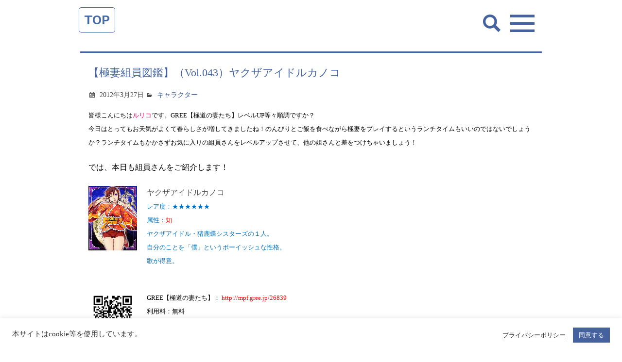

--- FILE ---
content_type: text/html; charset=UTF-8
request_url: https://spdy.jp/library/s102209/
body_size: 14858
content:
<!doctype html>
<html lang="ja">
<head>
<meta charset="utf-8">
<meta name="viewport" content="width=device-width, user-scalable=no">

	<title>【極妻組員図鑑】（Vol.043）ヤクザアイドルカノコ | 株式会社スピーディ</title>


<meta name="format-detection" content="telephone=no">
<!--meta name="apple-mobile-web-app-capable" content="no"-->
<meta name="apple-mobile-web-app-title" content="Speedy">

<!-- css -->
<link rel="stylesheet" href="https://cdnjs.cloudflare.com/ajax/libs/genericons/3.1/genericons.min.css">
<link rel="stylesheet" href="https://spdy.jp/control-panel/wp-content/themes/spdy_wpml/asset/css/base.css?1699267047" />
<link rel="stylesheet" href="https://spdy.jp/control-panel/wp-content/themes/spdy_wpml/asset/css/parts.css?1699267047" />
<link href="https://fonts.googleapis.com/css?family=Work+Sans:600" rel="stylesheet">
<!-- / css -->

<!-- local css -->
<link rel="stylesheet" href="https://spdy.jp/control-panel/wp-content/themes/spdy_wpml/asset/css/top.css?1756363583" />
<link rel="stylesheet" href="https://spdy.jp/control-panel/wp-content/themes/spdy_wpml/asset/css/news.css?1699267046" />
<link rel="stylesheet" href="https://spdy.jp/control-panel/wp-content/themes/spdy_wpml/asset/css/library.css?1699267046" />
<!-- / local css -->
<meta name='robots' content='max-image-preview:large' />
	<style>img:is([sizes="auto" i], [sizes^="auto," i]) { contain-intrinsic-size: 3000px 1500px }</style>
	<script type="text/javascript">
/* <![CDATA[ */
window._wpemojiSettings = {"baseUrl":"https:\/\/s.w.org\/images\/core\/emoji\/15.0.3\/72x72\/","ext":".png","svgUrl":"https:\/\/s.w.org\/images\/core\/emoji\/15.0.3\/svg\/","svgExt":".svg","source":{"concatemoji":"https:\/\/spdy.jp\/control-panel\/wp-includes\/js\/wp-emoji-release.min.js?ver=6.7.4"}};
/*! This file is auto-generated */
!function(i,n){var o,s,e;function c(e){try{var t={supportTests:e,timestamp:(new Date).valueOf()};sessionStorage.setItem(o,JSON.stringify(t))}catch(e){}}function p(e,t,n){e.clearRect(0,0,e.canvas.width,e.canvas.height),e.fillText(t,0,0);var t=new Uint32Array(e.getImageData(0,0,e.canvas.width,e.canvas.height).data),r=(e.clearRect(0,0,e.canvas.width,e.canvas.height),e.fillText(n,0,0),new Uint32Array(e.getImageData(0,0,e.canvas.width,e.canvas.height).data));return t.every(function(e,t){return e===r[t]})}function u(e,t,n){switch(t){case"flag":return n(e,"\ud83c\udff3\ufe0f\u200d\u26a7\ufe0f","\ud83c\udff3\ufe0f\u200b\u26a7\ufe0f")?!1:!n(e,"\ud83c\uddfa\ud83c\uddf3","\ud83c\uddfa\u200b\ud83c\uddf3")&&!n(e,"\ud83c\udff4\udb40\udc67\udb40\udc62\udb40\udc65\udb40\udc6e\udb40\udc67\udb40\udc7f","\ud83c\udff4\u200b\udb40\udc67\u200b\udb40\udc62\u200b\udb40\udc65\u200b\udb40\udc6e\u200b\udb40\udc67\u200b\udb40\udc7f");case"emoji":return!n(e,"\ud83d\udc26\u200d\u2b1b","\ud83d\udc26\u200b\u2b1b")}return!1}function f(e,t,n){var r="undefined"!=typeof WorkerGlobalScope&&self instanceof WorkerGlobalScope?new OffscreenCanvas(300,150):i.createElement("canvas"),a=r.getContext("2d",{willReadFrequently:!0}),o=(a.textBaseline="top",a.font="600 32px Arial",{});return e.forEach(function(e){o[e]=t(a,e,n)}),o}function t(e){var t=i.createElement("script");t.src=e,t.defer=!0,i.head.appendChild(t)}"undefined"!=typeof Promise&&(o="wpEmojiSettingsSupports",s=["flag","emoji"],n.supports={everything:!0,everythingExceptFlag:!0},e=new Promise(function(e){i.addEventListener("DOMContentLoaded",e,{once:!0})}),new Promise(function(t){var n=function(){try{var e=JSON.parse(sessionStorage.getItem(o));if("object"==typeof e&&"number"==typeof e.timestamp&&(new Date).valueOf()<e.timestamp+604800&&"object"==typeof e.supportTests)return e.supportTests}catch(e){}return null}();if(!n){if("undefined"!=typeof Worker&&"undefined"!=typeof OffscreenCanvas&&"undefined"!=typeof URL&&URL.createObjectURL&&"undefined"!=typeof Blob)try{var e="postMessage("+f.toString()+"("+[JSON.stringify(s),u.toString(),p.toString()].join(",")+"));",r=new Blob([e],{type:"text/javascript"}),a=new Worker(URL.createObjectURL(r),{name:"wpTestEmojiSupports"});return void(a.onmessage=function(e){c(n=e.data),a.terminate(),t(n)})}catch(e){}c(n=f(s,u,p))}t(n)}).then(function(e){for(var t in e)n.supports[t]=e[t],n.supports.everything=n.supports.everything&&n.supports[t],"flag"!==t&&(n.supports.everythingExceptFlag=n.supports.everythingExceptFlag&&n.supports[t]);n.supports.everythingExceptFlag=n.supports.everythingExceptFlag&&!n.supports.flag,n.DOMReady=!1,n.readyCallback=function(){n.DOMReady=!0}}).then(function(){return e}).then(function(){var e;n.supports.everything||(n.readyCallback(),(e=n.source||{}).concatemoji?t(e.concatemoji):e.wpemoji&&e.twemoji&&(t(e.twemoji),t(e.wpemoji)))}))}((window,document),window._wpemojiSettings);
/* ]]> */
</script>
<style id='wp-emoji-styles-inline-css' type='text/css'>

	img.wp-smiley, img.emoji {
		display: inline !important;
		border: none !important;
		box-shadow: none !important;
		height: 1em !important;
		width: 1em !important;
		margin: 0 0.07em !important;
		vertical-align: -0.1em !important;
		background: none !important;
		padding: 0 !important;
	}
</style>
<link rel='stylesheet' id='wp-block-library-css' href='https://spdy.jp/control-panel/wp-includes/css/dist/block-library/style.min.css?ver=6.7.4' type='text/css' media='all' />
<style id='classic-theme-styles-inline-css' type='text/css'>
/*! This file is auto-generated */
.wp-block-button__link{color:#fff;background-color:#32373c;border-radius:9999px;box-shadow:none;text-decoration:none;padding:calc(.667em + 2px) calc(1.333em + 2px);font-size:1.125em}.wp-block-file__button{background:#32373c;color:#fff;text-decoration:none}
</style>
<style id='global-styles-inline-css' type='text/css'>
:root{--wp--preset--aspect-ratio--square: 1;--wp--preset--aspect-ratio--4-3: 4/3;--wp--preset--aspect-ratio--3-4: 3/4;--wp--preset--aspect-ratio--3-2: 3/2;--wp--preset--aspect-ratio--2-3: 2/3;--wp--preset--aspect-ratio--16-9: 16/9;--wp--preset--aspect-ratio--9-16: 9/16;--wp--preset--color--black: #000000;--wp--preset--color--cyan-bluish-gray: #abb8c3;--wp--preset--color--white: #ffffff;--wp--preset--color--pale-pink: #f78da7;--wp--preset--color--vivid-red: #cf2e2e;--wp--preset--color--luminous-vivid-orange: #ff6900;--wp--preset--color--luminous-vivid-amber: #fcb900;--wp--preset--color--light-green-cyan: #7bdcb5;--wp--preset--color--vivid-green-cyan: #00d084;--wp--preset--color--pale-cyan-blue: #8ed1fc;--wp--preset--color--vivid-cyan-blue: #0693e3;--wp--preset--color--vivid-purple: #9b51e0;--wp--preset--gradient--vivid-cyan-blue-to-vivid-purple: linear-gradient(135deg,rgba(6,147,227,1) 0%,rgb(155,81,224) 100%);--wp--preset--gradient--light-green-cyan-to-vivid-green-cyan: linear-gradient(135deg,rgb(122,220,180) 0%,rgb(0,208,130) 100%);--wp--preset--gradient--luminous-vivid-amber-to-luminous-vivid-orange: linear-gradient(135deg,rgba(252,185,0,1) 0%,rgba(255,105,0,1) 100%);--wp--preset--gradient--luminous-vivid-orange-to-vivid-red: linear-gradient(135deg,rgba(255,105,0,1) 0%,rgb(207,46,46) 100%);--wp--preset--gradient--very-light-gray-to-cyan-bluish-gray: linear-gradient(135deg,rgb(238,238,238) 0%,rgb(169,184,195) 100%);--wp--preset--gradient--cool-to-warm-spectrum: linear-gradient(135deg,rgb(74,234,220) 0%,rgb(151,120,209) 20%,rgb(207,42,186) 40%,rgb(238,44,130) 60%,rgb(251,105,98) 80%,rgb(254,248,76) 100%);--wp--preset--gradient--blush-light-purple: linear-gradient(135deg,rgb(255,206,236) 0%,rgb(152,150,240) 100%);--wp--preset--gradient--blush-bordeaux: linear-gradient(135deg,rgb(254,205,165) 0%,rgb(254,45,45) 50%,rgb(107,0,62) 100%);--wp--preset--gradient--luminous-dusk: linear-gradient(135deg,rgb(255,203,112) 0%,rgb(199,81,192) 50%,rgb(65,88,208) 100%);--wp--preset--gradient--pale-ocean: linear-gradient(135deg,rgb(255,245,203) 0%,rgb(182,227,212) 50%,rgb(51,167,181) 100%);--wp--preset--gradient--electric-grass: linear-gradient(135deg,rgb(202,248,128) 0%,rgb(113,206,126) 100%);--wp--preset--gradient--midnight: linear-gradient(135deg,rgb(2,3,129) 0%,rgb(40,116,252) 100%);--wp--preset--font-size--small: 13px;--wp--preset--font-size--medium: 20px;--wp--preset--font-size--large: 36px;--wp--preset--font-size--x-large: 42px;--wp--preset--spacing--20: 0.44rem;--wp--preset--spacing--30: 0.67rem;--wp--preset--spacing--40: 1rem;--wp--preset--spacing--50: 1.5rem;--wp--preset--spacing--60: 2.25rem;--wp--preset--spacing--70: 3.38rem;--wp--preset--spacing--80: 5.06rem;--wp--preset--shadow--natural: 6px 6px 9px rgba(0, 0, 0, 0.2);--wp--preset--shadow--deep: 12px 12px 50px rgba(0, 0, 0, 0.4);--wp--preset--shadow--sharp: 6px 6px 0px rgba(0, 0, 0, 0.2);--wp--preset--shadow--outlined: 6px 6px 0px -3px rgba(255, 255, 255, 1), 6px 6px rgba(0, 0, 0, 1);--wp--preset--shadow--crisp: 6px 6px 0px rgba(0, 0, 0, 1);}:where(.is-layout-flex){gap: 0.5em;}:where(.is-layout-grid){gap: 0.5em;}body .is-layout-flex{display: flex;}.is-layout-flex{flex-wrap: wrap;align-items: center;}.is-layout-flex > :is(*, div){margin: 0;}body .is-layout-grid{display: grid;}.is-layout-grid > :is(*, div){margin: 0;}:where(.wp-block-columns.is-layout-flex){gap: 2em;}:where(.wp-block-columns.is-layout-grid){gap: 2em;}:where(.wp-block-post-template.is-layout-flex){gap: 1.25em;}:where(.wp-block-post-template.is-layout-grid){gap: 1.25em;}.has-black-color{color: var(--wp--preset--color--black) !important;}.has-cyan-bluish-gray-color{color: var(--wp--preset--color--cyan-bluish-gray) !important;}.has-white-color{color: var(--wp--preset--color--white) !important;}.has-pale-pink-color{color: var(--wp--preset--color--pale-pink) !important;}.has-vivid-red-color{color: var(--wp--preset--color--vivid-red) !important;}.has-luminous-vivid-orange-color{color: var(--wp--preset--color--luminous-vivid-orange) !important;}.has-luminous-vivid-amber-color{color: var(--wp--preset--color--luminous-vivid-amber) !important;}.has-light-green-cyan-color{color: var(--wp--preset--color--light-green-cyan) !important;}.has-vivid-green-cyan-color{color: var(--wp--preset--color--vivid-green-cyan) !important;}.has-pale-cyan-blue-color{color: var(--wp--preset--color--pale-cyan-blue) !important;}.has-vivid-cyan-blue-color{color: var(--wp--preset--color--vivid-cyan-blue) !important;}.has-vivid-purple-color{color: var(--wp--preset--color--vivid-purple) !important;}.has-black-background-color{background-color: var(--wp--preset--color--black) !important;}.has-cyan-bluish-gray-background-color{background-color: var(--wp--preset--color--cyan-bluish-gray) !important;}.has-white-background-color{background-color: var(--wp--preset--color--white) !important;}.has-pale-pink-background-color{background-color: var(--wp--preset--color--pale-pink) !important;}.has-vivid-red-background-color{background-color: var(--wp--preset--color--vivid-red) !important;}.has-luminous-vivid-orange-background-color{background-color: var(--wp--preset--color--luminous-vivid-orange) !important;}.has-luminous-vivid-amber-background-color{background-color: var(--wp--preset--color--luminous-vivid-amber) !important;}.has-light-green-cyan-background-color{background-color: var(--wp--preset--color--light-green-cyan) !important;}.has-vivid-green-cyan-background-color{background-color: var(--wp--preset--color--vivid-green-cyan) !important;}.has-pale-cyan-blue-background-color{background-color: var(--wp--preset--color--pale-cyan-blue) !important;}.has-vivid-cyan-blue-background-color{background-color: var(--wp--preset--color--vivid-cyan-blue) !important;}.has-vivid-purple-background-color{background-color: var(--wp--preset--color--vivid-purple) !important;}.has-black-border-color{border-color: var(--wp--preset--color--black) !important;}.has-cyan-bluish-gray-border-color{border-color: var(--wp--preset--color--cyan-bluish-gray) !important;}.has-white-border-color{border-color: var(--wp--preset--color--white) !important;}.has-pale-pink-border-color{border-color: var(--wp--preset--color--pale-pink) !important;}.has-vivid-red-border-color{border-color: var(--wp--preset--color--vivid-red) !important;}.has-luminous-vivid-orange-border-color{border-color: var(--wp--preset--color--luminous-vivid-orange) !important;}.has-luminous-vivid-amber-border-color{border-color: var(--wp--preset--color--luminous-vivid-amber) !important;}.has-light-green-cyan-border-color{border-color: var(--wp--preset--color--light-green-cyan) !important;}.has-vivid-green-cyan-border-color{border-color: var(--wp--preset--color--vivid-green-cyan) !important;}.has-pale-cyan-blue-border-color{border-color: var(--wp--preset--color--pale-cyan-blue) !important;}.has-vivid-cyan-blue-border-color{border-color: var(--wp--preset--color--vivid-cyan-blue) !important;}.has-vivid-purple-border-color{border-color: var(--wp--preset--color--vivid-purple) !important;}.has-vivid-cyan-blue-to-vivid-purple-gradient-background{background: var(--wp--preset--gradient--vivid-cyan-blue-to-vivid-purple) !important;}.has-light-green-cyan-to-vivid-green-cyan-gradient-background{background: var(--wp--preset--gradient--light-green-cyan-to-vivid-green-cyan) !important;}.has-luminous-vivid-amber-to-luminous-vivid-orange-gradient-background{background: var(--wp--preset--gradient--luminous-vivid-amber-to-luminous-vivid-orange) !important;}.has-luminous-vivid-orange-to-vivid-red-gradient-background{background: var(--wp--preset--gradient--luminous-vivid-orange-to-vivid-red) !important;}.has-very-light-gray-to-cyan-bluish-gray-gradient-background{background: var(--wp--preset--gradient--very-light-gray-to-cyan-bluish-gray) !important;}.has-cool-to-warm-spectrum-gradient-background{background: var(--wp--preset--gradient--cool-to-warm-spectrum) !important;}.has-blush-light-purple-gradient-background{background: var(--wp--preset--gradient--blush-light-purple) !important;}.has-blush-bordeaux-gradient-background{background: var(--wp--preset--gradient--blush-bordeaux) !important;}.has-luminous-dusk-gradient-background{background: var(--wp--preset--gradient--luminous-dusk) !important;}.has-pale-ocean-gradient-background{background: var(--wp--preset--gradient--pale-ocean) !important;}.has-electric-grass-gradient-background{background: var(--wp--preset--gradient--electric-grass) !important;}.has-midnight-gradient-background{background: var(--wp--preset--gradient--midnight) !important;}.has-small-font-size{font-size: var(--wp--preset--font-size--small) !important;}.has-medium-font-size{font-size: var(--wp--preset--font-size--medium) !important;}.has-large-font-size{font-size: var(--wp--preset--font-size--large) !important;}.has-x-large-font-size{font-size: var(--wp--preset--font-size--x-large) !important;}
:where(.wp-block-post-template.is-layout-flex){gap: 1.25em;}:where(.wp-block-post-template.is-layout-grid){gap: 1.25em;}
:where(.wp-block-columns.is-layout-flex){gap: 2em;}:where(.wp-block-columns.is-layout-grid){gap: 2em;}
:root :where(.wp-block-pullquote){font-size: 1.5em;line-height: 1.6;}
</style>
<link rel='stylesheet' id='contact-form-7-css' href='https://spdy.jp/control-panel/wp-content/plugins/contact-form-7/includes/css/styles.css?ver=5.3.2' type='text/css' media='all' />
<link rel='stylesheet' id='contact-form-7-confirm-css' href='https://spdy.jp/control-panel/wp-content/plugins/contact-form-7-add-confirm/includes/css/styles.css?ver=5.1' type='text/css' media='all' />
<link rel='stylesheet' id='cookie-law-info-css' href='https://spdy.jp/control-panel/wp-content/plugins/cookie-law-info/legacy/public/css/cookie-law-info-public.css?ver=3.1.6' type='text/css' media='all' />
<link rel='stylesheet' id='cookie-law-info-gdpr-css' href='https://spdy.jp/control-panel/wp-content/plugins/cookie-law-info/legacy/public/css/cookie-law-info-gdpr.css?ver=3.1.6' type='text/css' media='all' />
<script type="text/javascript" src="https://spdy.jp/control-panel/wp-includes/js/jquery/jquery.min.js?ver=3.7.1" id="jquery-core-js"></script>
<script type="text/javascript" src="https://spdy.jp/control-panel/wp-includes/js/jquery/jquery-migrate.min.js?ver=3.4.1" id="jquery-migrate-js"></script>
<script type="text/javascript" id="wpml-cookie-js-extra">
/* <![CDATA[ */
var wpml_cookies = {"wp-wpml_current_language":{"value":"ja","expires":1,"path":"\/"}};
var wpml_cookies = {"wp-wpml_current_language":{"value":"ja","expires":1,"path":"\/"}};
/* ]]> */
</script>
<script type="text/javascript" src="https://spdy.jp/control-panel/wp-content/plugins/sitepress-multilingual-cms/res/js/cookies/language-cookie.js?ver=4.5.4" id="wpml-cookie-js"></script>
<script type="text/javascript" id="cookie-law-info-js-extra">
/* <![CDATA[ */
var Cli_Data = {"nn_cookie_ids":[],"cookielist":[],"non_necessary_cookies":[],"ccpaEnabled":"","ccpaRegionBased":"","ccpaBarEnabled":"","strictlyEnabled":["necessary","obligatoire"],"ccpaType":"gdpr","js_blocking":"1","custom_integration":"","triggerDomRefresh":"","secure_cookies":""};
var cli_cookiebar_settings = {"animate_speed_hide":"500","animate_speed_show":"500","background":"#FFF","border":"#b1a6a6c2","border_on":"","button_1_button_colour":"#45629f","button_1_button_hover":"#374e7f","button_1_link_colour":"#fff","button_1_as_button":"1","button_1_new_win":"","button_2_button_colour":"#333","button_2_button_hover":"#292929","button_2_link_colour":"#444","button_2_as_button":"","button_2_hidebar":"","button_3_button_colour":"#3566bb","button_3_button_hover":"#2a5296","button_3_link_colour":"#fff","button_3_as_button":"1","button_3_new_win":"","button_4_button_colour":"#000","button_4_button_hover":"#000000","button_4_link_colour":"#333333","button_4_as_button":"","button_7_button_colour":"#61a229","button_7_button_hover":"#4e8221","button_7_link_colour":"#fff","button_7_as_button":"1","button_7_new_win":"","font_family":"inherit","header_fix":"","notify_animate_hide":"1","notify_animate_show":"","notify_div_id":"#cookie-law-info-bar","notify_position_horizontal":"right","notify_position_vertical":"bottom","scroll_close":"","scroll_close_reload":"","accept_close_reload":"","reject_close_reload":"","showagain_tab":"","showagain_background":"#fff","showagain_border":"#000","showagain_div_id":"#cookie-law-info-again","showagain_x_position":"100px","text":"#333333","show_once_yn":"","show_once":"10000","logging_on":"","as_popup":"","popup_overlay":"1","bar_heading_text":"","cookie_bar_as":"banner","popup_showagain_position":"bottom-right","widget_position":"left"};
var log_object = {"ajax_url":"https:\/\/spdy.jp\/control-panel\/wp-admin\/admin-ajax.php"};
/* ]]> */
</script>
<script type="text/javascript" src="https://spdy.jp/control-panel/wp-content/plugins/cookie-law-info/legacy/public/js/cookie-law-info-public.js?ver=3.1.6" id="cookie-law-info-js"></script>
<link rel="EditURI" type="application/rsd+xml" title="RSD" href="https://spdy.jp/control-panel/xmlrpc.php?rsd" />
<link rel='shortlink' href='https://spdy.jp/?p=102209' />
<meta name="generator" content="WPML ver:4.5.4 stt:59,1,28;" />


<!-- Plugin: Open external links a new window. Plugin by Kristian Risager Larsen, http://kristianrisagerlarsen.dk . Download it at http://wordpress.org/extend/plugins/open-external-links-in-a-new-window/ -->
<script type="text/javascript">//<![CDATA[
	function external_links_in_new_windows_loop() {
		if (!document.links) {
			document.links = document.getElementsByTagName('a');
		}
		var change_link = false;
		var force = '';
		var ignore = '';

		for (var t=0; t<document.links.length; t++) {
			var all_links = document.links[t];
			change_link = false;
			
			if(document.links[t].hasAttribute('onClick') == false) {
				// forced if the address starts with http (or also https), but does not link to the current domain
				if(all_links.href.search(/^http/) != -1 && all_links.href.search('spdy.jp') == -1) {
					// alert('Changeda '+all_links.href);
					change_link = true;
				}
					
				if(force != '' && all_links.href.search(force) != -1) {
					// forced
					// alert('force '+all_links.href);
					change_link = true;
				}
				
				if(ignore != '' && all_links.href.search(ignore) != -1) {
					// alert('ignore '+all_links.href);
					// ignored
					change_link = false;
				}

				if(change_link == true) {
					// alert('Changed '+all_links.href);
					document.links[t].setAttribute('onClick', 'javascript:window.open(\''+all_links.href+'\'); return false;');
					document.links[t].removeAttribute('target');
				}
			}
		}
	}
	
	// Load
	function external_links_in_new_windows_load(func)
	{	
		var oldonload = window.onload;
		if (typeof window.onload != 'function'){
			window.onload = func;
		} else {
			window.onload = function(){
				oldonload();
				func();
			}
		}
	}

	external_links_in_new_windows_load(external_links_in_new_windows_loop);
	//]]></script>

<meta name="msapplication-TileColor" content="#2d88ef">
<meta name="msapplication-TileImage" content="/favicons/mstile-144x144.png">
<link rel="shortcut icon" type="image/vnd.microsoft.icon" href="/favicons/favicon.ico">
<link rel="icon" type="image/vnd.microsoft.icon" href="/favicons/favicon.ico">
<link rel="apple-touch-icon" sizes="57x57" href="/favicons/apple-touch-icon-57x57.png">
<link rel="apple-touch-icon" sizes="60x60" href="/favicons/apple-touch-icon-60x60.png">
<link rel="apple-touch-icon" sizes="72x72" href="/favicons/apple-touch-icon-72x72.png">
<link rel="apple-touch-icon" sizes="76x76" href="/favicons/apple-touch-icon-76x76.png">
<link rel="apple-touch-icon" sizes="114x114" href="/favicons/apple-touch-icon-114x114.png">
<link rel="apple-touch-icon" sizes="120x120" href="/favicons/apple-touch-icon-120x120.png">
<link rel="apple-touch-icon" sizes="144x144" href="/favicons/apple-touch-icon-144x144.png">
<link rel="apple-touch-icon" sizes="152x152" href="/favicons/apple-touch-icon-152x152.png">
<link rel="apple-touch-icon" sizes="180x180" href="/favicons/apple-touch-icon-180x180.png">
<link rel="icon" type="image/png" sizes="36x36" href="/favicons/android-chrome-36x36.png">
<link rel="icon" type="image/png" sizes="48x48" href="/favicons/android-chrome-48x48.png">
<link rel="icon" type="image/png" sizes="72x72" href="/favicons/android-chrome-72x72.png">
<link rel="icon" type="image/png" sizes="96x96" href="/favicons/android-chrome-96x96.png">
<link rel="icon" type="image/png" sizes="128x128" href="/favicons/android-chrome-128x128.png">
<link rel="icon" type="image/png" sizes="144x144" href="/favicons/android-chrome-144x144.png">
<link rel="icon" type="image/png" sizes="152x152" href="/favicons/android-chrome-152x152.png">
<link rel="icon" type="image/png" sizes="192x192" href="/favicons/android-chrome-192x192.png">
<link rel="icon" type="image/png" sizes="256x256" href="/favicons/android-chrome-256x256.png">
<link rel="icon" type="image/png" sizes="384x384" href="/favicons/android-chrome-384x384.png">
<link rel="icon" type="image/png" sizes="512x512" href="/favicons/android-chrome-512x512.png">
<link rel="icon" type="image/png" sizes="36x36" href="/favicons/icon-36x36.png">
<link rel="icon" type="image/png" sizes="48x48" href="/favicons/icon-48x48.png">
<link rel="icon" type="image/png" sizes="72x72" href="/favicons/icon-72x72.png">
<link rel="icon" type="image/png" sizes="96x96" href="/favicons/icon-96x96.png">
<link rel="icon" type="image/png" sizes="128x128" href="/favicons/icon-128x128.png">
<link rel="icon" type="image/png" sizes="144x144" href="/favicons/icon-144x144.png">
<link rel="icon" type="image/png" sizes="152x152" href="/favicons/icon-152x152.png">
<link rel="icon" type="image/png" sizes="160x160" href="/favicons/icon-160x160.png">
<link rel="icon" type="image/png" sizes="192x192" href="/favicons/icon-192x192.png">
<link rel="icon" type="image/png" sizes="196x196" href="/favicons/icon-196x196.png">
<link rel="icon" type="image/png" sizes="256x256" href="/favicons/icon-256x256.png">
<link rel="icon" type="image/png" sizes="384x384" href="/favicons/icon-384x384.png">
<link rel="icon" type="image/png" sizes="512x512" href="/favicons/icon-512x512.png">
<link rel="icon" type="image/png" sizes="16x16" href="/favicons/icon-16x16.png">
<link rel="icon" type="image/png" sizes="24x24" href="/favicons/icon-24x24.png">
<link rel="icon" type="image/png" sizes="32x32" href="/favicons/icon-32x32.png">


</head>
<body >
<div id="pageWrap">


<div id="navTop"><a href="/">TOP</a></div>
<header id="headerArea" class="header_news">
	<div class="inner">
	<!-- / .inner --></div>
<!-- / #headerArea --></header>



<div id="gnavArea">
	<div class="searchBtn"><img src="https://spdy.jp/control-panel/wp-content/themes/spdy_wpml/asset/img/common/cmn_search_btn.png" alt=""></div>
	<div class="navBtn"><img src="https://spdy.jp/control-panel/wp-content/themes/spdy_wpml/asset/img/common/cmn_gnav_btn01.png" alt=""></div>
  <div class="gnavBlock01">
		<div class="inner">
			<div class="closeBtn"><img src="https://spdy.jp/control-panel/wp-content/themes/spdy_wpml/asset/img/common/cmn_gnav_btn02.svg" alt=""></div>
			<div id="menuSelectLang" class="lang">
				<p>Language</p>
							</div>
			<div class="list01">
				<ul class="clrF">
          <li class="news"><a href="https://spdy.jp/#topNewsArea">NEWS</a></li>
          <li class="works"><a href="https://spdy.jp/#topBusinessdomainArea">BUSINESS<br>DOMAIN</a></li>
          <li class="ceo"><a href="/atsushifukuda/">CEO's Blog</a></li>
          <li class="profile"><a href="https://spdy.jp/#topProfArea">PROFILE</a></li>
          <li class="company"><a href="https://spdy.jp/#topCompanyArea">COMPANY</a></li>
          <li class="map"><a href="https://spdy.jp/#topMapArea">MAP</a></li>
          <li class="talked"><a href="http://talked.jp/">TALKED.jp</a></li>
          <li class="contact"><a href="/contact/">CONTACT</a></li>
				</ul>
			</div>
      <style media="screen">
      #gnavArea .gnavBlock01 .list01 ul {display: flex; flex-wrap: wrap;}
      #gnavArea .gnavBlock01 .list01 ul li.ceo a{ background-image: url(https://spdy.jp/control-panel/wp-content/themes/spdy_wpml/asset/img/common/icon_ceo.png);}
      #gnavArea .gnavBlock01 .list01 ul li.talked a{ background-image: url(https://spdy.jp/control-panel/wp-content/themes/spdy_wpml/asset/img/common/icon_talked.png);}
      </style>
		<!-- / .inner --></div>
	<!-- / .gnavBlock01 --></div>
	<div class="gnavBlock02">
		<div class="inner">
			<div class="closeBtn"><img src="https://spdy.jp/control-panel/wp-content/themes/spdy_wpml/asset/img/common/cmn_gnav_btn02.svg" alt=""></div>
			
<form role="search" method="get" class="search-form" action="https://spdy.jp/">
	<label>
		<span class="screen-reader-text">Search for:</span>
		<input type="search" class="search-field"
			placeholder="Search &hellip;"
			value="" name="s"
			title="Search for:" />
	</label>
	<button type="submit" class="search-submit">
		<span class="genericon-search"></span>
		<span class="screen-reader-text">Search</span>
	</button>
</form>
		</div>
	<!-- / .gnavBlock02 --></div>
<!-- / #gnavArea --></div>

<article id="contentsArea">
	<div id="newsArea">

		<section>
			<div class="newsBlock01">
				<div class="inner">

					<div class="postFrame">
												<h2>【極妻組員図鑑】（Vol.043）ヤクザアイドルカノコ</h2>
						<div class="entry-meta">
							<div class="date ico">
								<span>2012年3月27日</span>
							</div>
							<div class="category ico">
<a href="https://spdy.jp/lcat/character/">キャラクター</a>								<span></span>
							</div>
						</div>

						<section class="entrybody library-post">
							<div class="frame clearfix">
<p><font color="#000000"><span style="FONT-FAMILY: 'ＭＳ Ｐゴシック'; FONT-SIZE: 10pt; mso-bidi-font-family: 'Times New Roman'; mso-bidi-theme-font: minor-bidi; mso-ansi-language: EN-US; mso-fareast-language: JA; mso-bidi-language: AR-SA"><span style="FONT-FAMILY: 'ＭＳ Ｐゴシック'; FONT-SIZE: 10pt; mso-bidi-font-family: 'Times New Roman'; mso-bidi-theme-font: minor-bidi; mso-ansi-language: EN-US; mso-fareast-language: JA; mso-bidi-language: AR-SA">皆様こんにちは<span style="COLOR: #ff0066">ルリコ</span>です。<span lang="EN-US">GREE</span>【極道の妻たち】レベル<span lang="EN-US">UP</span>等々順調ですか？<span lang="EN-US"><br /></span>今日はとってもお天気がよくて春らしさが増してきましたね！のんびりとご飯を食べながら極妻をプレイするというランチタイムもいいのではないでしょうか？ランチタイムもかかさずお気に入りの組員さんをレベルアップさせて、他の姐さんと差をつけちゃいましょう！<span lang="EN-US"></span></span></span></font></p>
<p><font color="#000000"></p>
<p>では、本日も組員さんをご紹介します！</p>
<p></font></p>
<p><font color="#000000"></font></p>
<p><b style="mso-bidi-font-weight: normal"><span style="FONT-FAMILY: 'ＭＳ Ｐゴシック'; COLOR: red; FONT-SIZE: 10pt; mso-bidi-font-family: 'Times New Roman'; mso-bidi-theme-font: minor-bidi; mso-ansi-language: EN-US; mso-fareast-language: JA; mso-bidi-language: AR-SA"></span></b></p>
<p><b style="mso-bidi-font-weight: normal"></p>
<form class="mt-enclosure mt-enclosure-image" mt:asset-id="7952"><a onclick="window.open('http://sonydes.jp/blog/images/042_constituent_2060100_ll.html','popup','width=100,height=133,scrollbars=no,resizable=no,toolbar=no,directories=no,location=no,menubar=no,status=no,left=0,top=0'); return false" href="http://sonydes.jp/blog/images/042_constituent_2060100_ll.html"></a></form>
<p><span style="FONT-FAMILY: 'ＭＳ Ｐゴシック'; COLOR: red; FONT-SIZE: 10pt; mso-bidi-font-family: 'Times New Roman'; mso-bidi-theme-font: minor-bidi; mso-ansi-language: EN-US; mso-fareast-language: JA; mso-bidi-language: AR-SA"></span></p>
<form class="mt-enclosure mt-enclosure-image" mt:asset-id="7955"><a onclick="window.open('http://sonydes.jp/blog/images/043_constituent_2060090_ll.html','popup','width=100,height=133,scrollbars=no,resizable=no,toolbar=no,directories=no,location=no,menubar=no,status=no,left=0,top=0'); return false" href="http://sonydes.jp/blog/images/043_constituent_2060090_ll.html"><img decoding="async" style="MARGIN: 0px 20px 20px 0px; FLOAT: left" class="mt-image-left" alt="極妻・組員図鑑・043・ヤクザアイドルカノコ" src="https://spdy.jp/wp/wp-content/uploads/2021/11/043_constituent_2060090_ll-thumb-100x133.jpg" width="100" height="133"></a></form>
<p></b></p>
<p><b style="mso-bidi-font-weight: normal">ヤクザアイドルカノコ<span style="FONT-FAMILY: 'ＭＳ Ｐゴシック'; FONT-SIZE: 10pt; mso-bidi-font-family: 'Times New Roman'; mso-bidi-theme-font: minor-bidi; mso-ansi-language: EN-US; mso-fareast-language: JA; mso-bidi-language: AR-SA" lang="EN-US"><br /></span><span style="FONT-FAMILY: 'ＭＳ Ｐゴシック'; COLOR: #0070c0; FONT-SIZE: 10pt; mso-bidi-font-family: 'Times New Roman'; mso-bidi-theme-font: minor-bidi; mso-ansi-language: EN-US; mso-fareast-language: JA; mso-bidi-language: AR-SA">レア度：★★★★★★<span lang="EN-US"><br /></span>属性：</span><span style="FONT-FAMILY: 'ＭＳ Ｐゴシック'; COLOR: red; FONT-SIZE: 10pt; mso-bidi-font-family: 'Times New Roman'; mso-bidi-theme-font: minor-bidi; mso-ansi-language: EN-US; mso-fareast-language: JA; mso-bidi-language: AR-SA">知</span><span style="FONT-FAMILY: 'ＭＳ Ｐゴシック'; COLOR: #0070c0; FONT-SIZE: 10pt; mso-bidi-font-family: 'Times New Roman'; mso-bidi-theme-font: minor-bidi; mso-ansi-language: EN-US; mso-fareast-language: JA; mso-bidi-language: AR-SA" lang="EN-US"><br /></span><span style="FONT-FAMILY: 'ＭＳ Ｐゴシック'; COLOR: #0070c0; FONT-SIZE: 10pt; mso-bidi-font-family: 'Times New Roman'; mso-bidi-theme-font: minor-bidi; mso-ansi-language: EN-US; mso-fareast-language: JA; mso-bidi-language: AR-SA">ヤクザアイドル・猪鹿蝶シスターズの１人。<span lang="EN-US"><br /></span>自分のことを「僕」というボーイッシュな性格。<span lang="EN-US"><br /></span>歌が得意。</span></b></p>
<div style="CLEAR: both"></div>
<p><font color="#000000"></font></p>
<p><font color="#000000"></p>
<form class="mt-enclosure mt-enclosure-image" mt:asset-id="7534"><a onclick="window.open('http://sonydes.jp/blog/QGOKU-~1_201201235.html','popup','width=300,height=300,scrollbars=no,resizable=no,toolbar=no,directories=no,location=no,menubar=no,status=no,left=0,top=0'); return false" href="http://sonydes.jp/blog/QGOKU-~1_201201235.html"><strong><img decoding="async" style="MARGIN: 0px 20px 20px 0px; FLOAT: left" class="mt-image-left" alt="極妻・ＧＲＥＥ・開始・ＱＲ" src="https://spdy.jp/wp/wp-content/uploads/2021/11/QGOKU-~1_20120123-thumb-100x100.gif" width="100" height="100"></strong></a></form>
<p><strong><font style="FONT-SIZE: 0.8em">GREE</font></strong><strong><font style="FONT-SIZE: 0.8em"><font color="#000000">【極道の妻たち】： </font><span style="COLOR: red" lang="EN-US"><a href="http://mpf.gree.jp/26839" target="_blank" rel="noopener noreferrer"><span style="COLOR: red">http://mpf.gree.jp/26839</span></a></span></font></strong><br /><font style="FONT-SIZE: 0.8em" color="#000000"><strong>利用料：無料</strong></font><br /><font style="FONT-SIZE: 0.8em" color="#000000"><strong>ジャンル：<span lang="EN-US">RPG</span>（カードコレクション<span lang="EN-US">+</span>バトル）</strong></font></p>
<p><font style="FONT-SIZE: 0.8em" color="#000000"><strong><br />
</strong></font></p>
<p><font style="FONT-SIZE: 0.8em" color="#000000"><strong></strong><span style="FONT-FAMILY: 'ＭＳ Ｐゴシック'; COLOR: red; FONT-SIZE: 10pt; mso-bidi-font-family: 'Times New Roman'; mso-bidi-theme-font: minor-bidi; mso-ansi-language: EN-US; mso-fareast-language: JA; mso-bidi-language: AR-SA">【育成大キャンペーン】</span><span style="FONT-FAMILY: 'ＭＳ Ｐゴシック'; FONT-SIZE: 10pt; mso-bidi-font-family: 'Times New Roman'; mso-bidi-theme-font: minor-bidi; mso-ansi-language: EN-US; mso-fareast-language: JA; mso-bidi-language: AR-SA">実施中！！</span><br /></font></p>
<div style="CLEAR: both"></div>
<p><b style="mso-bidi-font-weight: normal"><span style="FONT-FAMILY: 'ＭＳ Ｐゴシック'; FONT-SIZE: 10pt; mso-bidi-font-family: 'Times New Roman'; mso-bidi-theme-font: minor-bidi; mso-ansi-language: EN-US; mso-fareast-language: JA; mso-bidi-language: AR-SA"><font color="#000000"></font></span></b></p>
<p><b style="mso-bidi-font-weight: normal"><font color="#000000"></p>
<form class="mt-enclosure mt-enclosure-image" mt:asset-id="7531"><a onclick="window.open('http://sonydes.jp/blog/GAD_0013.html','popup','width=480,height=710,scrollbars=no,resizable=no,toolbar=no,directories=no,location=no,menubar=no,status=no,left=0,top=0'); return false" href="http://sonydes.jp/blog/GAD_0013.html"><font style="FONT-SIZE: 0.8em"><img decoding="async" style="MARGIN: 0px 20px 20px 0px; FLOAT: left" class="mt-image-left" alt="極道の妻たち・ＧＲＥＥ・開始・ゲーム" src="https://spdy.jp/wp/wp-content/uploads/2021/11/GAD_001-thumb-100x147.jpg" width="100" height="147"></font></a></form>
<p></font></b></p>
<p><b style="mso-bidi-font-weight: normal"><font color="#000000">☆極妻公式コミュニティにも遊びに来てね♪</font></b><br /><span style="FONT-FAMILY: 'ＭＳ Ｐゴシック'; FONT-SIZE: 10pt; mso-bidi-font-family: 'Times New Roman'; mso-bidi-theme-font: minor-bidi; mso-ansi-language: EN-US; mso-fareast-language: JA; mso-bidi-language: AR-SA"><font color="#000000">攻略方法やアイテムについてなど色んな話で盛り上がろっ！</font><span lang="EN-US"><br /><a href="http://gree.jp/community/3333679" target="_blank" rel="noopener noreferrer"><span style="COLOR: red">http://gree.jp/community/3333679</span></a></span></span></p>
<p><a href="http://gree.jp/community/3333679" target="_blank" rel="noopener noreferrer"><br />
</a></p>
<p><a href="http://gree.jp/community/3333679" target="_blank" rel="noopener noreferrer"></a><b style="mso-bidi-font-weight: normal"><font color="#000000">■公式アカウント</font></b><br /><font color="#000000">「極道の妻たち」の組員紹介中！</font><span lang="EN-US"><br /><a href="http://gree.jp/52725181" target="_blank" rel="noopener noreferrer"><span style="COLOR: red">http://gree.jp/52725181</span></a></span></p>
<p><a href="http://gree.jp/52725181" target="_blank" rel="noopener noreferrer"><br />
</a></p>
<p><a href="http://gree.jp/52725181" target="_blank" rel="noopener noreferrer"></a></p>
<div style="CLEAR: both"></div>
<p><b style="mso-bidi-font-weight: normal"><font color="#000000">■<span lang="EN-US">Twitter</span></font></b><br /><font color="#000000">どこよりも早い！最新情報はこちらでつぶやきます</font><span lang="EN-US"><br /><a href="http://twitter.com/sony_digital" target="_blank" rel="noopener noreferrer"><span style="COLOR: red">http://twitter.com/sony_digital</span></a></span></p>
<p><a href="http://twitter.com/sony_digital" target="_blank" rel="noopener noreferrer"><br />
</a></font></p>
<p><font color="#000000"><a href="http://twitter.com/sony_digital" target="_blank" rel="noopener noreferrer"></a><font color="#000000">（c）家田荘子/東映</font><br /><font color="#000000">（c）ソニー･デジタルエンタテインメント<br /></font></font></p>
</div>
						</section>

					</div>

				<!-- / .inner --></div>
			<!-- / .newsBlock01 --></div>
		</section>

		<div class="navBlock01">
			<div class="inner">
				<ul class="clrF">
					<li class="previous">
											</li>
					<li class="next">
											</li>
				</ul>
				<a href="https://spdy.jp" class="btn_back_home"><span>トップページに戻る</span></a>
			<!-- / .inner --></div>
		<!-- / .navBlock01 --></div>

		<div class="bottomBlock01">
			<div class="inner">
								<div id="custom-post-type-archives-2" class="widget widget_archive">
					<h3>アーカイブ</h3>
					<ul>
							<li><a href='https://spdy.jp/library/date/2017/11/'>2017年11月</a></li>
	<li><a href='https://spdy.jp/library/date/2017/10/'>2017年10月</a></li>
	<li><a href='https://spdy.jp/library/date/2017/09/'>2017年9月</a></li>
	<li><a href='https://spdy.jp/library/date/2017/08/'>2017年8月</a></li>
	<li><a href='https://spdy.jp/library/date/2017/07/'>2017年7月</a></li>
	<li><a href='https://spdy.jp/library/date/2017/06/'>2017年6月</a></li>
	<li><a href='https://spdy.jp/library/date/2017/05/'>2017年5月</a></li>
	<li><a href='https://spdy.jp/library/date/2017/04/'>2017年4月</a></li>
	<li><a href='https://spdy.jp/library/date/2017/03/'>2017年3月</a></li>
	<li><a href='https://spdy.jp/library/date/2017/02/'>2017年2月</a></li>
	<li><a href='https://spdy.jp/library/date/2017/01/'>2017年1月</a></li>
	<li><a href='https://spdy.jp/library/date/2016/12/'>2016年12月</a></li>
	<li><a href='https://spdy.jp/library/date/2016/11/'>2016年11月</a></li>
	<li><a href='https://spdy.jp/library/date/2016/10/'>2016年10月</a></li>
	<li><a href='https://spdy.jp/library/date/2016/09/'>2016年9月</a></li>
	<li><a href='https://spdy.jp/library/date/2016/08/'>2016年8月</a></li>
	<li><a href='https://spdy.jp/library/date/2016/07/'>2016年7月</a></li>
	<li><a href='https://spdy.jp/library/date/2016/06/'>2016年6月</a></li>
	<li><a href='https://spdy.jp/library/date/2016/05/'>2016年5月</a></li>
	<li><a href='https://spdy.jp/library/date/2016/04/'>2016年4月</a></li>
	<li><a href='https://spdy.jp/library/date/2016/03/'>2016年3月</a></li>
	<li><a href='https://spdy.jp/library/date/2016/02/'>2016年2月</a></li>
	<li><a href='https://spdy.jp/library/date/2016/01/'>2016年1月</a></li>
	<li><a href='https://spdy.jp/library/date/2015/12/'>2015年12月</a></li>
	<li><a href='https://spdy.jp/library/date/2015/11/'>2015年11月</a></li>
	<li><a href='https://spdy.jp/library/date/2015/10/'>2015年10月</a></li>
	<li><a href='https://spdy.jp/library/date/2015/09/'>2015年9月</a></li>
	<li><a href='https://spdy.jp/library/date/2015/08/'>2015年8月</a></li>
	<li><a href='https://spdy.jp/library/date/2015/07/'>2015年7月</a></li>
	<li><a href='https://spdy.jp/library/date/2015/06/'>2015年6月</a></li>
	<li><a href='https://spdy.jp/library/date/2015/05/'>2015年5月</a></li>
	<li><a href='https://spdy.jp/library/date/2015/04/'>2015年4月</a></li>
	<li><a href='https://spdy.jp/library/date/2015/03/'>2015年3月</a></li>
	<li><a href='https://spdy.jp/library/date/2015/02/'>2015年2月</a></li>
	<li><a href='https://spdy.jp/library/date/2015/01/'>2015年1月</a></li>
	<li><a href='https://spdy.jp/library/date/2014/12/'>2014年12月</a></li>
	<li><a href='https://spdy.jp/library/date/2014/11/'>2014年11月</a></li>
	<li><a href='https://spdy.jp/library/date/2014/10/'>2014年10月</a></li>
	<li><a href='https://spdy.jp/library/date/2014/09/'>2014年9月</a></li>
	<li><a href='https://spdy.jp/library/date/2014/08/'>2014年8月</a></li>
	<li><a href='https://spdy.jp/library/date/2014/07/'>2014年7月</a></li>
	<li><a href='https://spdy.jp/library/date/2014/06/'>2014年6月</a></li>
	<li><a href='https://spdy.jp/library/date/2014/05/'>2014年5月</a></li>
	<li><a href='https://spdy.jp/library/date/2014/04/'>2014年4月</a></li>
	<li><a href='https://spdy.jp/library/date/2014/03/'>2014年3月</a></li>
	<li><a href='https://spdy.jp/library/date/2014/02/'>2014年2月</a></li>
	<li><a href='https://spdy.jp/library/date/2014/01/'>2014年1月</a></li>
	<li><a href='https://spdy.jp/library/date/2013/12/'>2013年12月</a></li>
	<li><a href='https://spdy.jp/library/date/2013/11/'>2013年11月</a></li>
	<li><a href='https://spdy.jp/library/date/2013/10/'>2013年10月</a></li>
	<li><a href='https://spdy.jp/library/date/2013/09/'>2013年9月</a></li>
	<li><a href='https://spdy.jp/library/date/2013/08/'>2013年8月</a></li>
	<li><a href='https://spdy.jp/library/date/2013/07/'>2013年7月</a></li>
	<li><a href='https://spdy.jp/library/date/2013/06/'>2013年6月</a></li>
	<li><a href='https://spdy.jp/library/date/2013/05/'>2013年5月</a></li>
	<li><a href='https://spdy.jp/library/date/2013/04/'>2013年4月</a></li>
	<li><a href='https://spdy.jp/library/date/2013/03/'>2013年3月</a></li>
	<li><a href='https://spdy.jp/library/date/2013/02/'>2013年2月</a></li>
	<li><a href='https://spdy.jp/library/date/2013/01/'>2013年1月</a></li>
	<li><a href='https://spdy.jp/library/date/2012/12/'>2012年12月</a></li>
	<li><a href='https://spdy.jp/library/date/2012/11/'>2012年11月</a></li>
	<li><a href='https://spdy.jp/library/date/2012/10/'>2012年10月</a></li>
	<li><a href='https://spdy.jp/library/date/2012/09/'>2012年9月</a></li>
	<li><a href='https://spdy.jp/library/date/2012/08/'>2012年8月</a></li>
	<li><a href='https://spdy.jp/library/date/2012/07/'>2012年7月</a></li>
	<li><a href='https://spdy.jp/library/date/2012/06/'>2012年6月</a></li>
	<li><a href='https://spdy.jp/library/date/2012/05/'>2012年5月</a></li>
	<li><a href='https://spdy.jp/library/date/2012/04/'>2012年4月</a></li>
	<li><a href='https://spdy.jp/library/date/2012/03/'>2012年3月</a></li>
	<li><a href='https://spdy.jp/library/date/2012/02/'>2012年2月</a></li>
	<li><a href='https://spdy.jp/library/date/2012/01/'>2012年1月</a></li>
	<li><a href='https://spdy.jp/library/date/2011/12/'>2011年12月</a></li>
	<li><a href='https://spdy.jp/library/date/2011/11/'>2011年11月</a></li>
	<li><a href='https://spdy.jp/library/date/2011/10/'>2011年10月</a></li>
	<li><a href='https://spdy.jp/library/date/2011/09/'>2011年9月</a></li>
	<li><a href='https://spdy.jp/library/date/2011/08/'>2011年8月</a></li>
	<li><a href='https://spdy.jp/library/date/2011/07/'>2011年7月</a></li>
	<li><a href='https://spdy.jp/library/date/2011/06/'>2011年6月</a></li>
	<li><a href='https://spdy.jp/library/date/2011/05/'>2011年5月</a></li>
	<li><a href='https://spdy.jp/library/date/2011/04/'>2011年4月</a></li>
	<li><a href='https://spdy.jp/library/date/2011/03/'>2011年3月</a></li>
	<li><a href='https://spdy.jp/library/date/2011/02/'>2011年2月</a></li>
	<li><a href='https://spdy.jp/library/date/2011/01/'>2011年1月</a></li>
	<li><a href='https://spdy.jp/library/date/2010/12/'>2010年12月</a></li>
	<li><a href='https://spdy.jp/library/date/2010/11/'>2010年11月</a></li>
	<li><a href='https://spdy.jp/library/date/2010/10/'>2010年10月</a></li>
	<li><a href='https://spdy.jp/library/date/2010/09/'>2010年9月</a></li>
	<li><a href='https://spdy.jp/library/date/2010/08/'>2010年8月</a></li>
	<li><a href='https://spdy.jp/library/date/2010/07/'>2010年7月</a></li>
	<li><a href='https://spdy.jp/library/date/2010/06/'>2010年6月</a></li>
	<li><a href='https://spdy.jp/library/date/2010/05/'>2010年5月</a></li>
	<li><a href='https://spdy.jp/library/date/2010/04/'>2010年4月</a></li>
	<li><a href='https://spdy.jp/library/date/2010/03/'>2010年3月</a></li>
	<li><a href='https://spdy.jp/library/date/2010/02/'>2010年2月</a></li>
	<li><a href='https://spdy.jp/library/date/2010/01/'>2010年1月</a></li>
	<li><a href='https://spdy.jp/library/date/2009/12/'>2009年12月</a></li>
	<li><a href='https://spdy.jp/library/date/2009/11/'>2009年11月</a></li>
	<li><a href='https://spdy.jp/library/date/2009/10/'>2009年10月</a></li>
	<li><a href='https://spdy.jp/library/date/2009/09/'>2009年9月</a></li>
	<li><a href='https://spdy.jp/library/date/2009/08/'>2009年8月</a></li>
	<li><a href='https://spdy.jp/library/date/2009/07/'>2009年7月</a></li>
	<li><a href='https://spdy.jp/library/date/2009/06/'>2009年6月</a></li>
	<li><a href='https://spdy.jp/library/date/2009/05/'>2009年5月</a></li>
	<li><a href='https://spdy.jp/library/date/2009/04/'>2009年4月</a></li>
	<li><a href='https://spdy.jp/library/date/2009/03/'>2009年3月</a></li>
	<li><a href='https://spdy.jp/library/date/2009/02/'>2009年2月</a></li>
	<li><a href='https://spdy.jp/library/date/2009/01/'>2009年1月</a></li>
	<li><a href='https://spdy.jp/library/date/2008/12/'>2008年12月</a></li>
	<li><a href='https://spdy.jp/library/date/2008/11/'>2008年11月</a></li>
	<li><a href='https://spdy.jp/library/date/2008/10/'>2008年10月</a></li>
	<li><a href='https://spdy.jp/library/date/2008/09/'>2008年9月</a></li>
	<li><a href='https://spdy.jp/library/date/2008/08/'>2008年8月</a></li>
	<li><a href='https://spdy.jp/library/date/2008/07/'>2008年7月</a></li>
	<li><a href='https://spdy.jp/library/date/2008/06/'>2008年6月</a></li>
	<li><a href='https://spdy.jp/library/date/2008/05/'>2008年5月</a></li>
	<li><a href='https://spdy.jp/library/date/2008/04/'>2008年4月</a></li>
	<li><a href='https://spdy.jp/library/date/2008/03/'>2008年3月</a></li>
	<li><a href='https://spdy.jp/library/date/2008/02/'>2008年2月</a></li>
	<li><a href='https://spdy.jp/library/date/2008/01/'>2008年1月</a></li>
	<li><a href='https://spdy.jp/library/date/2007/12/'>2007年12月</a></li>
	<li><a href='https://spdy.jp/library/date/2007/11/'>2007年11月</a></li>
	<li><a href='https://spdy.jp/library/date/2007/10/'>2007年10月</a></li>
	<li><a href='https://spdy.jp/library/date/2007/09/'>2007年9月</a></li>
	<li><a href='https://spdy.jp/library/date/2007/08/'>2007年8月</a></li>
	<li><a href='https://spdy.jp/library/date/2007/07/'>2007年7月</a></li>
	<li><a href='https://spdy.jp/library/date/2007/06/'>2007年6月</a></li>
	<li><a href='https://spdy.jp/library/date/2007/05/'>2007年5月</a></li>
	<li><a href='https://spdy.jp/library/date/2007/04/'>2007年4月</a></li>
	<li><a href='https://spdy.jp/library/date/2007/03/'>2007年3月</a></li>
	<li><a href='https://spdy.jp/library/date/2007/02/'>2007年2月</a></li>
	<li><a href='https://spdy.jp/library/date/2007/01/'>2007年1月</a></li>
	<li><a href='https://spdy.jp/library/date/2006/12/'>2006年12月</a></li>
	<li><a href='https://spdy.jp/library/date/2006/11/'>2006年11月</a></li>
	<li><a href='https://spdy.jp/library/date/2006/10/'>2006年10月</a></li>
	<li><a href='https://spdy.jp/library/date/2006/09/'>2006年9月</a></li>
	<li><a href='https://spdy.jp/library/date/2006/08/'>2006年8月</a></li>
	<li><a href='https://spdy.jp/library/date/2006/07/'>2006年7月</a></li>
					</ul>
				</div>
				<div id="custom-post-type-categories-2" class="widget widget_categories">
					<h3>カテゴリー</h3>
					<ul>
<li><a href="https://spdy.jp/lcat/creation-change-the-world/">Creation-change-the-world</a></li><li><a href="https://spdy.jp/lcat/out-of-home/">Out of home</a></li><li><a href="https://spdy.jp/lcat/social-marketing/">Social Marketing</a></li><li><a href="https://spdy.jp/lcat/art/">アート</a></li><li><a href="https://spdy.jp/lcat/character/">キャラクター</a></li><li><a href="https://spdy.jp/lcat/comic/">コミック</a></li><li><a href="https://spdy.jp/lcat/staff-blog/">スタッフブログ</a></li><li><a href="https://spdy.jp/lcat/fundraising/">ファンドレイジング</a></li>					</ul>
				</div>
			<!-- / .inner --></div>
		<!-- / .navBlock01 --></div>

	<!-- / #newsArea --></div>
<!-- / #contentsArea --></article>



<div class="modal-set">
	<div class="modal-outer">
		<div class="modal-inner"></div>
		<img src="https://spdy.jp/control-panel/wp-content/themes/spdy_wpml/asset/img/common/cmn_gnav_btn02.png" alt="close" class="btn-close">
	</div>
</div>

<footer id="footerArea">
	<div class="inner">
		<div class="footerBlock01">
			<dl class="footerBlock01Inner clrF">
				<dd>
					<ul class="clrF">
						<li><a href="https://www.youtube.com/channel/UC6-J1jmziZrcjNsXaRbOccQ/featured?view_as=subscriber&app=desktop" target="_blank"><img src="https://spdy.jp/control-panel/wp-content/themes/spdy_wpml/asset/img/common/cmn_sns_btn09.png" alt="YouTube"></a></li>
						<li><a href="https://m.facebook.com/Speedy-Inc-236008850356884/" target="_blank"><img src="https://spdy.jp/control-panel/wp-content/themes/spdy_wpml/asset/img/common/cmn_sns_btn01.png" alt="facebook"></a></li>
						<li><a href="https://www.instagram.com/speedygallery/" target="_blank"><img src="https://spdy.jp/control-panel/wp-content/themes/spdy_wpml/asset/img/common/cmn_sns_btn02.png" alt="instagram"></a></li>
						<li><a href="https://space.bilibili.com/514532583" target="_blank"><img src="https://spdy.jp/control-panel/wp-content/themes/spdy_wpml/asset/img/common/cmn_sns_btn10.png" alt="bilibili"></a></li>
						<li><a href="https://vimeo.com/speedy678" target="_blank"><img src="https://spdy.jp/control-panel/wp-content/themes/spdy_wpml/asset/img/common/cmn_sns_btn11.png" alt="vimeo"></a></li>
						<li><a href="https://www.tiktok.com/@talked.jp" target="_blank"><img src="https://spdy.jp/control-panel/wp-content/themes/spdy_wpml/asset/img/common/cmn_sns_btn12.png" alt="tiktok"></a></li>
					</ul>
				</dd>
				<dt>OFFICIAL</dt>
			</dl>
			<dl class="footerBlock01Inner clrF">
				<dd>
					<ul class="clrF">
						<li><a href="https://www.facebook.com/sharer.php?u=http://spdy.jp/" target="_blank"><img src="https://spdy.jp/control-panel/wp-content/themes/spdy_wpml/asset/img/common/ico_sns_fb.svg" width="25" height="25" alt="facebook"></a></li>
						<li><a href="https://twitter.com/intent/tweet?text=株式会社スピーディ&url=http://spdy.jp/" target="_blank"><img src="https://spdy.jp/control-panel/wp-content/themes/spdy_wpml/asset/img/common/ico_sns_tw.svg" width="25" height="25" alt="X"></a></li>
						<li><a href="http://line.me/R/msg/text/?http://spdy.jp/http%3a%2f%2fspdy%2ejp%2f" target="_blank"><img src="https://spdy.jp/control-panel/wp-content/themes/spdy_wpml/asset/img/common/ico_sns_ln.svg" width="25" height="25" alt="LINE"></a></li>
					</ul>
				</dd>
				<dt>SHARE</dt>
			</dl>
		<!-- / .footerBlock01 --></div>
		<div class="footerBlock02">
			<p><a href="/contact">CONTACT</a></p>
		<!-- / .footerBlock02 --></div>
		<p id="copyright"><small>Copyright Speedy,Inc.</small></p>
	<!-- / .inner --></div>
<!-- / #footerArea --></footer>

<div id="pageTop"><img src="https://spdy.jp/control-panel/wp-content/themes/spdy_wpml/asset/img/common/cmn_pagetop_btn01.png" alt=""><!-- / #pageTop --></div>

<!-- / #pageWrap --></div>

<!-- js -->
<script src="https://ajax.googleapis.com/ajax/libs/jquery/2.2.4/jquery.min.js"></script>
<script src="https://spdy.jp/control-panel/wp-content/themes/spdy_wpml/asset/js/autoHeight.js"></script>
<script src="https://spdy.jp/control-panel/wp-content/themes/spdy_wpml/asset/js/common.js?1699267047"></script>
<!-- / js -->

<!-- local js -->
<script>
$(function(){
    $('.widget a').click(function(){
    window.open(this.href, '_blank');
    return false;
    });
    if(location.pathname == "/en/" || location.search == "?lang=en") {
      $(".cli-bar-message").text("By clicking accept, you agree to the use of cookies to improve performance and user experience.")
    }
    if(location.pathname == "/zh/" || location.search == "?lang=zh") {
      $(".cli-bar-message").text("点击“接受”则表示您同意使用cookies来提高使用性能以及用户体验。")
    }
});
</script>
<!-- / local js -->
<!--googleoff: all--><div id="cookie-law-info-bar" data-nosnippet="true"><span><div class="cli-bar-container cli-style-v2"><div class="cli-bar-message">本サイトはcookie等を使用しています。</div><div><p class="btn-modal policy">プライバシーポリシー</p><a role='button' data-cli_action="accept" id="cookie_action_close_header" class="medium cli-plugin-button cli-plugin-main-button cookie_action_close_header cli_action_button wt-cli-accept-btn">同意する</a></div></div></span></div><div id="cookie-law-info-again" data-nosnippet="true"><span id="cookie_hdr_showagain">Privacy &amp; Cookies Policy</span></div><div class="cli-modal" data-nosnippet="true" id="cliSettingsPopup" tabindex="-1" role="dialog" aria-labelledby="cliSettingsPopup" aria-hidden="true">
  <div class="cli-modal-dialog" role="document">
	<div class="cli-modal-content cli-bar-popup">
		  <button type="button" class="cli-modal-close" id="cliModalClose">
			<svg class="" viewBox="0 0 24 24"><path d="M19 6.41l-1.41-1.41-5.59 5.59-5.59-5.59-1.41 1.41 5.59 5.59-5.59 5.59 1.41 1.41 5.59-5.59 5.59 5.59 1.41-1.41-5.59-5.59z"></path><path d="M0 0h24v24h-24z" fill="none"></path></svg>
			<span class="wt-cli-sr-only">閉じる</span>
		  </button>
		  <div class="cli-modal-body">
			<div class="cli-container-fluid cli-tab-container">
	<div class="cli-row">
		<div class="cli-col-12 cli-align-items-stretch cli-px-0">
			<div class="cli-privacy-overview">
				<h4>Privacy Overview</h4>				<div class="cli-privacy-content">
					<div class="cli-privacy-content-text">This website uses cookies to improve your experience while you navigate through the website. Out of these cookies, the cookies that are categorized as necessary are stored on your browser as they are essential for the working of basic functionalities of the website. We also use third-party cookies that help us analyze and understand how you use this website. These cookies will be stored in your browser only with your consent. You also have the option to opt-out of these cookies. But opting out of some of these cookies may have an effect on your browsing experience.</div>
				</div>
				<a class="cli-privacy-readmore" aria-label="展開する" role="button" data-readmore-text="展開する" data-readless-text="簡易表示"></a>			</div>
		</div>
		<div class="cli-col-12 cli-align-items-stretch cli-px-0 cli-tab-section-container">
												<div class="cli-tab-section">
						<div class="cli-tab-header">
							<a role="button" tabindex="0" class="cli-nav-link cli-settings-mobile" data-target="necessary" data-toggle="cli-toggle-tab">
								Necessary							</a>
															<div class="wt-cli-necessary-checkbox">
									<input type="checkbox" class="cli-user-preference-checkbox"  id="wt-cli-checkbox-necessary" data-id="checkbox-necessary" checked="checked"  />
									<label class="form-check-label" for="wt-cli-checkbox-necessary">Necessary</label>
								</div>
								<span class="cli-necessary-caption">常に有効</span>
													</div>
						<div class="cli-tab-content">
							<div class="cli-tab-pane cli-fade" data-id="necessary">
								<div class="wt-cli-cookie-description">
									Necessary cookies are absolutely essential for the website to function properly. This category only includes cookies that ensures basic functionalities and security features of the website. These cookies do not store any personal information.								</div>
							</div>
						</div>
					</div>
																	<div class="cli-tab-section">
						<div class="cli-tab-header">
							<a role="button" tabindex="0" class="cli-nav-link cli-settings-mobile" data-target="non-necessary" data-toggle="cli-toggle-tab">
								Non-necessary							</a>
															<div class="cli-switch">
									<input type="checkbox" id="wt-cli-checkbox-non-necessary" class="cli-user-preference-checkbox"  data-id="checkbox-non-necessary" checked='checked' />
									<label for="wt-cli-checkbox-non-necessary" class="cli-slider" data-cli-enable="有効" data-cli-disable="無効"><span class="wt-cli-sr-only">Non-necessary</span></label>
								</div>
													</div>
						<div class="cli-tab-content">
							<div class="cli-tab-pane cli-fade" data-id="non-necessary">
								<div class="wt-cli-cookie-description">
									Any cookies that may not be particularly necessary for the website to function and is used specifically to collect user personal data via analytics, ads, other embedded contents are termed as non-necessary cookies. It is mandatory to procure user consent prior to running these cookies on your website.								</div>
							</div>
						</div>
					</div>
										</div>
	</div>
</div>
		  </div>
		  <div class="cli-modal-footer">
			<div class="wt-cli-element cli-container-fluid cli-tab-container">
				<div class="cli-row">
					<div class="cli-col-12 cli-align-items-stretch cli-px-0">
						<div class="cli-tab-footer wt-cli-privacy-overview-actions">
						
															<a id="wt-cli-privacy-save-btn" role="button" tabindex="0" data-cli-action="accept" class="wt-cli-privacy-btn cli_setting_save_button wt-cli-privacy-accept-btn cli-btn">保存して同意</a>
													</div>
						
					</div>
				</div>
			</div>
		</div>
	</div>
  </div>
</div>
<div class="cli-modal-backdrop cli-fade cli-settings-overlay"></div>
<div class="cli-modal-backdrop cli-fade cli-popupbar-overlay"></div>
<!--googleon: all--><link rel='stylesheet' id='wpml-legacy-horizontal-list-0-css' href='//spdy.jp/control-panel/wp-content/plugins/sitepress-multilingual-cms/templates/language-switchers/legacy-list-horizontal/style.min.css?ver=1' type='text/css' media='all' />
<script type="text/javascript" id="contact-form-7-js-extra">
/* <![CDATA[ */
var wpcf7 = {"apiSettings":{"root":"https:\/\/spdy.jp\/wp-json\/contact-form-7\/v1","namespace":"contact-form-7\/v1"}};
/* ]]> */
</script>
<script type="text/javascript" src="https://spdy.jp/control-panel/wp-content/plugins/contact-form-7/includes/js/scripts.js?ver=5.3.2" id="contact-form-7-js"></script>
<script type="text/javascript" src="https://spdy.jp/control-panel/wp-includes/js/jquery/jquery.form.min.js?ver=4.3.0" id="jquery-form-js"></script>
<script type="text/javascript" src="https://spdy.jp/control-panel/wp-content/plugins/contact-form-7-add-confirm/includes/js/scripts.js?ver=5.1" id="contact-form-7-confirm-js"></script>
</body>
</html>


--- FILE ---
content_type: text/css
request_url: https://spdy.jp/control-panel/wp-content/themes/spdy_wpml/asset/css/top.css?1756363583
body_size: 5178
content:
@charset "UTF-8";
/* ===============================================================================
Top CSS
=============================================================================== */
/* mvArea
	======================================== */
#mvArea {
  padding: 220px 0 213px;
}

#mvArea h1 {
  width: 234px;
  margin: 0 auto 28px;
}
#mvArea h1.zh {
  width: 160px;
}

#mvArea p {
  text-align: center;
  font-weight: bold;
  color: #666;
  font-size: 1.458rem;
  line-height: 1.6;
  padding: 0 10px;
}
#mvArea p span {
  font-size: 1.2rem;
}

@media screen and (min-width: 769px) {
  #mvArea {
    padding: 264px 0 256px;
  }
  #mvArea h1 {
    width: 280.8px;
    text-align: center;
    margin: 0 auto 34px;
  }
  #mvArea h1.zh {
    width: 200px;
  }
}

/* topNewsArea
	======================================== */
#topNewsArea {
  padding-top: 20px;
  margin-bottom: 54px;
}

#topNewsArea > .inner {
  padding: 0 2.67%;
}

#topNewsArea .headingParts01 {
  margin-bottom: 39px;
}

#topNewsArea .listBlock01 ul {
  margin-bottom: 25px;
}

#topNewsArea .listBlock01 ul a {
  display: block;
}

#topNewsArea .listBlock01 ul a:hover {
  opacity: .7;
  text-decoration: none;
}

#topNewsArea .listBlock01 ul li {
  float: left;
  width: 48.59%;
  margin-top: 25px;
}

#topNewsArea .listBlock01 ul li:nth-child(-n+2) {
  margin-top: 0;
}

#topNewsArea .listBlock01 ul li:nth-child(odd) {
  clear: both;
}

#topNewsArea .listBlock01 ul li:nth-child(even) {
  float: right;
}

#topNewsArea .listBlock01 ul li .image {
  margin-bottom: 10px;
}

#topNewsArea .listBlock01 ul li .image img {
  width: 100%;
  height: auto;
}

#topNewsArea .listBlock01 ul li .date,
#topNewsArea .listBlock01 ul li .text {
  padding: 0 5px;
  font-size: 0.833rem;
  line-height: 1.6;
}

#topNewsArea .listBlock01 .link {
  text-align: center;
}

#topNewsArea .listBlock01 .link a {
  font-family: 'Work Sans', sans-serif;
  font-size: 1.67rem;
  line-height: 1;
  color: #45629f;
  background: url(../img/common/cmn_contents_arrow01.png) no-repeat right center;
  background-size: 12px auto;
  padding-right: 16px;
}

#topNewsArea .listBlock01 .link a:hover {
  opacity: .7;
  text-decoration: none;
}

@media screen and (min-width: 769px) {
  #topNewsArea {
    padding-top: 24px;
    margin-bottom: 65px;
  }
  #topNewsArea > .inner {
    padding: 0 5%;
  }
  #topNewsArea .headingParts01 {
    margin-bottom: 47px;
  }
  #topNewsArea .listBlock01 {
    width: 95%;
    margin: 0 auto;
  }
  #topNewsArea .listBlock01 ul {
    margin-bottom: 30px;
  }
  #topNewsArea .listBlock01 ul li {
    width: 48%;
    margin-top: 30px;
  }
  #topNewsArea .listBlock01 ul li .image {
    margin-bottom: 12px;
  }
  #topNewsArea .listBlock01 ul li .date,
  #topNewsArea .listBlock01 ul li .text {
    padding: 0 10px;
  }
  #topNewsArea .listBlock01 .link a {
    background: url(../img/common/cmn_contents_arrow01.png) no-repeat right center;
    background-size: 14px auto;
    padding-right: 19px;
  }
}

/* topBusinessdomainArea
  ======================================== */
#topBusinessdomainArea {
  padding-top: 20px;
  margin-bottom: 50px;
}
#topBusinessdomainArea > .inner {
  padding: 0 2.67%;
}
#topBusinessdomainArea .headingParts01 {
  margin-bottom: 30px;
}
#topBusinessdomainArea .businessdomainBlock {
  padding: 0 2.67%;
}
#topBusinessdomainArea .businessdomainTitle {
  font-size: 16px;
  color: #45629f;
  font-weight: bold;
}
#topBusinessdomainArea .businessdomainTitle span {
  font-size: 14px;
  font-weight: normal;
}
#topBusinessdomainArea .businessdomainTitleSub {
  font-size: 14px;
  color: #45629f;
  font-weight: bold;
  padding-left: 1em;
  margin-top: 10px;
}
#topBusinessdomainArea .businessdomainText {
  margin: 10px 0 0 1em;
}
#topBusinessdomainArea .businessdomainText li {
  list-style-type: "■";
}
#topBusinessdomainArea .businessdomainVisu {
  display: flex;
  flex-wrap: wrap;
  justify-content: center;
  margin: 25px 0 30px;
}
#topBusinessdomainArea .businessdomainVisu figure {
  width: 25%;
  margin: 0 3.5% 20px;
}
#topBusinessdomainArea .businessdomainVisu .thumb {
  width: 100%;
  border-radius: 50%;
}
#topBusinessdomainArea .businessdomainVisu figcaption {
  text-align: center;
  margin: 5px 0 0;
}
#topBusinessdomainArea .businessdomainVisu figure:nth-last-of-type(-n+3) figcaption{
  margin-bottom: 0;
}
#topBusinessdomainArea .businessdomainVisu a figcaption {
  text-decoration: underline;
  font-weight: bold;
  color: #45629f;
}
#topBusinessdomainArea .businessdomainVisu .btnarea {
  display: flex;
  justify-content: center;
  gap: 0 10px;
  margin: 10px auto 0;
}
#topBusinessdomainArea .businessdomainVisu figure .icon {
  display: block;
  width: 40px;
  border-radius: 10px;
  overflow: hidden;
}
#topBusinessdomainArea .businessdomainVisu figure .icon img {
  width: 100%;
}
#topBusinessdomainArea .businessdomainLink {
  text-align: center;
  margin: 0 0 30px;
}
#topBusinessdomainArea .businessdomainLink a {
  font-size: 16px;
  line-height: 1;
  color: #45629f;
  text-decoration: underline;
}
#topBusinessdomainArea .blog {
  margin-top: 60px;
}
#topBusinessdomainArea .blog a img {
  width: 100%;
  height: auto;
}
#topBusinessdomainArea .bannerArea {
  padding: 0 2.67%;
}
@media screen and (min-width: 769px) {
  #topBusinessdomainArea {
    padding-top: 24px;
    margin-bottom: 65px;
  }
  #topBusinessdomainArea > .inner {
    padding: 0 5%;
  }
  #topBusinessdomainArea .headingParts01 {
    margin-bottom: 32px;
  }
  #topBusinessdomainArea .businessdomainBlock {
    padding: 0 2.5%;
  }
  #topBusinessdomainArea .businessdomainTitle {
    font-size: 18px;
  }
  #topBusinessdomainArea .businessdomainTitle span {
    font-size: 16px;
  }
  #topBusinessdomainArea .businessdomainTitleSub {
    font-size: 16px;
  }
  #topBusinessdomainArea .businessdomainText {
    margin: 10px 0 0 1em;
  }
  #topBusinessdomainArea .businessdomainText li {
    line-height: 2;
  }
  #topBusinessdomainArea .businessdomainVisu {
    margin: 50px 0 60px;
  }
  #topBusinessdomainArea .businessdomainVisu figure {
    width: 22%;
    margin: 0 5% 40px;
  }
  #topBusinessdomainArea .businessdomainVisu figcaption {
    margin: 5px 0 0;
  }
  #topBusinessdomainArea .businessdomainLink {
    margin-bottom: 60px;
  }
  #topBusinessdomainArea .businessdomainLink a {
    font-size: 18px;
  }
  #topBusinessdomainArea .blog {
    margin-top: 90px;
  }
  #topBusinessdomainArea .blog a {
    display: block;
    width: 560px;
    margin: 0 auto;
  }
  #topBusinessdomainArea .blog a img {
    width: 560px;
  }
}

/* topWorksArea
	======================================== */
#topWorksArea {
  padding-top: 20px;
  margin-bottom: 50px;
  overflow:hidden;
}

#topWorksArea > .inner {
  padding: 0 2.67%;
}

#topWorksArea .headingParts01 {
  margin-bottom: 39px;
}

#topWorksArea .listBlock01 > ul > li {
  margin-bottom: 20px;

}

#topWorksArea .listBlock01 > ul > li:last-chilt {
  margin-bottom: 0;
}

/*#topWorksArea .listBlock01 > ul > li .toggleBtn {
  width: 89.33%;
  box-sizing: border-box;
  margin: 0 auto;
  cursor: pointer;
  border: solid 2px #45629f;
  padding: 8px;
  background-color:#45629f;
}*/

#topWorksArea .listBlock01 > ul > li .toggleBtn:hover {
  opacity: .7;
}

/*#topWorksArea .listBlock01 > ul > li .toggleBtn h3 {
  font-family: 'Work Sans', sans-serif;
  font-size: 1.67rem;
  line-height: 1;
  color: #fff;
  /*text-align: center;
  padding-left:20%;
}*/

#topWorksArea .listBlock01 > ul > li .toggleDetail {
  display: none;
  padding: 150px 0 20px;
}
#topWorksArea .listBlock01 > ul > li .toggleDetailInner {
  width: 95%;
  margin: 0 auto;
}
#topWorksArea .listBlock01 > ul > li .toggleDetailInner .ajax-load-more-wrap ul {
  width: 100%;
  margin: 0 auto;
}
#topWorksArea .listBlock01 > ul > li .toggleDetailInner .ajax-load-more-wrap {
  width: 100%;
}
#topWorksArea .listBlock01 > ul > li .toggleDetail li {
  float: left;
  width: 48%;
  margin-bottom: 25px;
}
#topWorksArea .listBlock01 > ul > li .toggleDetail li:nth-child(even) {
  float: right;
}
#topWorksArea .listBlock01 > ul > li .toggleDetail li:nth-child(odd) {
  clear: both;
}
#topWorksArea .listBlock01 > ul > li .toggleDetail li.hidden {
  margin: 0;
  width: 100%;
}
#topWorksArea .listBlock01 > ul > li .toggleDetail li a {
  display: block;
}
#topWorksArea .listBlock01 > ul > li .toggleDetail li a:hover {
  opacity: .7;
  text-decoration: none;
}
#topWorksArea .listBlock01 > ul > li .toggleDetail li .image {
  overflow: hidden;
  position: relative;
  padding-top: 65%;
  margin-bottom: 10px;
}
#topWorksArea .listBlock01 > ul > li .toggleDetail li .image img {
  width: 100%;
  height: auto;
  position: absolute;
  top: 50%;
  left: 50%;
  -webkit-transform: translate(-50%, -50%);
  transform: translate(-50%, -50%)
}
#topWorksArea .listBlock01 > ul > li .toggleDetail li .date,
#topWorksArea .listBlock01 > ul > li .toggleDetail li .text {
  padding: 0 5px;
  font-size: 0.833rem;
  line-height: 1.6;
}
#topWorksArea .listBlock01 > ul > li .toggleDetail {
}

#topWorksArea .topWorksBlock01 .image {
  /*border-top: solid 2px #45629f;*/
}

#topWorksArea .topWorksBlock01 .image img {
  width: 100%;
  height: auto;
}

#topWorksArea .topWorksBlock01 .image.newIcon {
  position: relative;
}

#topWorksArea .topWorksBlock01 .image.newIcon::after {
  content: "";
  width: 40px;
  height: 40px;
  background: url(../img/common/cmn_contents_ico01.png) no-repeat 0 0;
  background-size: 40px auto;
  position: absolute;
  top: 0;
  left: 0;
}

#topWorksArea .topWorksBlock01 .list {
  background: #45629f;
  padding: 12px 0;
  margin-bottom: 27px;
}

#topWorksArea .topWorksBlock01 .list ul {
  width: 300px;
  margin: 0 auto;
}

#topWorksArea .topWorksBlock01 .list ul li {
  float: left;
  width: 25px;
  margin-right: 66px;
}

#topWorksArea .topWorksBlock01 .list ul li:last-child {
  margin-right: 0;
}

#topWorksArea .topWorksBlock01 .list ul li a {
  display: block;
}

#topWorksArea .topWorksBlock01 .list ul li a:hover {
  opacity: .5;
}

#topWorksArea .topWorksBlock01 .text {
  width: 83.47%;
  margin: 0 auto 44px;
  word-wrap: break-word;
}

#topWorksArea .topWorksBlock01 .text p {
  font-size: 1.042rem;
  line-height: 2;
}


/*------------------------------10/9メニュー変更--------------------------------*/
#topWorksArea .listBlock01 > ul > li .toggleBtn {
  width: 50%;
  float:left;
  cursor: pointer;
  box-sizing: border-box;
  padding: 8px;
  height:150px;
}

#topWorksArea .listBlock01 > ul > li .toggleBtn h3 {
  font-family: 'Work Sans', sans-serif;
  font-size: 1.67rem;
  line-height: 1;
  color: #435d96;
  text-align: center;
  /*padding-left:20%;*/
  padding-top:85px;
  margin-bottom:15px;
}

#topWorksArea .listBlock01 > ul > li .toggleBtn h3.brand-consulting { background: url(../img/top/brand-consulting-s.png) no-repeat center top;}
#topWorksArea .listBlock01 > ul > li .toggleBtn h3.talent-agency { background: url(../img/top/talent-agency-s.png) no-repeat center top;}
#topWorksArea .listBlock01 > ul > li .toggleBtn h3.fin-tech { background: url(../img/top/fintech-s.png) no-repeat center top;}
#topWorksArea .listBlock01 > ul > li .toggleBtn h3.art-produce { background: url(../img/top/art-produce-s.png) no-repeat center top;}
#topWorksArea .listBlock01 > ul > li .toggleBtn h3.publishing { background: url(../img/top/publidhing-s.png) no-repeat center top;}
#topWorksArea .listBlock01 > ul > li .toggleBtn h3.fund-raising { background: url(../img/top/fund-raising-s.png) no-repeat center top;}

#topWorksArea .listBlock01 > ul > li .toggleBtn h3.zh-actor-actress { background: url(../img/top/talent-agency-s.png) no-repeat center top;}
#topWorksArea .listBlock01 > ul > li .toggleBtn h3.zh-musician { background: url(../img/top/zh_musician-s.png) no-repeat center top;}
#topWorksArea .listBlock01 > ul > li .toggleBtn h3.zh-contemporary-artist { background: url(../img/top/art-produce-s.png) no-repeat center top;}
#topWorksArea .listBlock01 > ul > li .toggleBtn h3.zh-theater { background: url(../img/top/zh_theater-s.png) no-repeat center top;}
#topWorksArea .listBlock01 > ul > li .toggleBtn h3.zh-event { background: url(../img/top/zh_event-s.png) no-repeat center top;}
#topWorksArea .listBlock01 > ul > li .toggleBtn h3.zh-merchandising { background: url(../img/top/zh_merchandising-s.png) no-repeat center top;}
#topWorksArea .listBlock01 > ul > li .toggleBtn h3.zh-consulting { background: url(../img/top/zh_consulting-s.png) no-repeat center top;}

@media screen and (min-width: 769px) {
  #topWorksArea {
    padding-top: 24px;
    margin-bottom: 65px;
  }
  #topWorksArea > .inner {
    padding: 0 5%;
  }
  #topWorksArea .headingParts01 {
    margin-bottom: 47px;
  }
  #topWorksArea .listBlock01 > ul > li {
    margin-bottom: 24px;
  }
  /*#topWorksArea .listBlock01 > ul > li .toggleBtn {
    width: 80%;
    box-sizing: border-box;
    padding: 10px;
  }*/
  #topWorksArea .listBlock01 > ul > li .toggleDetail {
    padding: 160px 5% 24px;
  }
  #topWorksArea .listBlock01 > ul > li .toggleDetail li .date,
  #topWorksArea .listBlock01 > ul > li .toggleDetail li .text {
    padding: 0 10px;
  }
  #topWorksArea .listBlock01 > ul > li .toggleDetail li .image {
    margin-bottom: 15px;
  }
  #topWorksArea .topWorksBlock01 .image {
    width: 83.47%;
    box-sizing: border-box;
    margin: 0 auto;
    /*border: solid 2px #45629f;*/
  }
  #topWorksArea .topWorksBlock01 .image.newIcon::after {
    width: 48px;
    height: 48px;
    background: url(../img/common/cmn_contents_ico01.png) no-repeat 0 0;
    background-size: 48px auto;
  }
  #topWorksArea .topWorksBlock01 .list {
    width: 83.47%;
    margin: 0 auto;
    padding: 14px 0;
    margin-bottom: 32px;
  }
  #topWorksArea .topWorksBlock01 .list ul {
    width: 360px;
  }
  #topWorksArea .topWorksBlock01 .list ul li {
    width: 30px;
    margin-right: 79px;
  }
  #topWorksArea .topWorksBlock01 .text {
    margin: 0 auto 53px;
  }
  /*#topWorksArea .listBlock01 > ul > li .toggleBtn h3 {
  padding-left:34%;
}*/

/*------------------------------10/9メニュー変更--------------------------------*/
#topWorksArea .listBlock01 > ul > li .toggleBtn {
    width: 50%;
    box-sizing: border-box;
	float:left;
    padding: 10px;
	height:160px;
  }

}

/* topProfArea
  ======================================== */
#topProfArea {
  padding-top: 20px;
  margin-bottom: 50px;
}
#topProfArea > .inner {
  padding: 0 1.87%;
}
#topProfArea h2 {
  margin-bottom: 10px;
}
#topProfArea .profBlock {
  padding: 0 10px;
}
#topProfArea .imgProf {
  width: 50%;
  margin: 0 auto 20px auto;
}
#topProfArea .imgProf img {
  width: 100%;
  height: auto;
}
#topProfArea .textBlock {
  font-size: 1.1rem;
  line-height: 1.6;
}
#topProfArea .textBlock span {
  font-weight: bold;
}
#topProfArea .textBlock dt {
  width: 15%;
  float: left;
  clear: left;
}
#topProfArea .textBlock dd {
  width: 85%;
  float: left;
}
#topProfArea .textBlock p {
  margin-bottom: 10px;
}
#topProfArea .textBlock a {
  text-decoration: underline;
}
#topProfArea .textBlock a.non-decoration {
  text-decoration: none;
}
@media screen and (min-width: 769px) {
  #topProfArea {
    padding-top: 24px;
    margin-bottom: 65px;
  }
  #topProfArea > .inner {
    padding: 0 5%;
  }
  #topProfArea .profBlock {
    padding: 0 10px;
  }
  #topProfArea .imgProf {
    float: right;
    width: 33%;
    margin-left: 20px;
  }
}

/* topColArea
	======================================== */
#topColArea {
  padding-top: 20px;
  margin-bottom: 50px;
}

#topColArea > .inner {
  padding: 0 1.87%;
}

#topColArea .headingParts01 {
  margin-bottom: 25px;
}

#topColArea .listBlock01 ul {
  margin-bottom: 30px;
}

#topColArea .listBlock01 ul li {
  float: left;
  width: 48.75%;
  margin-top: 25px;
}

#topColArea .listBlock01 ul li:nth-child(-n+2) {
  margin-top: 0;
}

#topColArea .listBlock01 ul li:nth-child(odd) {
  clear: both;
}

#topColArea .listBlock01 ul li:nth-child(even) {
  float: right;
}

#topColArea .listBlock01 ul li a {
  display: block;
}

#topColArea .listBlock01 ul li a:hover {
  opacity: .7;
  text-decoration: none;
}

#topColArea .listBlock01 ul li .image {
  margin-bottom: 11px;
}

#topColArea .listBlock01 ul li .image img {
  width: 100%;
  height: auto;
}

#topColArea .listBlock01 ul li .ttl {
  font-size: 1.167rem;
  line-height: 1.3;
  color: #ff7800;
  font-weight: bold;
  margin-bottom: 7px;
}

#topColArea .listBlock01 ul li .category {
  background: #ff7800;
  color: #fff;
  text-align: center;
  font-size: 1.167rem;
  line-height: 1;
  font-weight: bold;
  padding: 3px 5px 2px;
}

#topColArea .listBlock01 ul li .box {
  background: #f1f1f1;
  padding: 7px 5px 7px 10px;
}

#topColArea .listBlock01 ul li .text {
  margin-bottom: 30px;
}

#topColArea .listBlock01 ul li .text p:nth-child(1) {
  padding-left: 20px;
  font-size: 1.083rem;
  line-height: 1.6;
  font-weight: bold;
}

#topColArea .listBlock01 ul li .text p:nth-child(1).company {
  background: url(../img/common/cmn_contents_ico02.png) no-repeat left 1px;
  background-size: 15px auto;
}

#topColArea .listBlock01 ul li .text p:nth-child(1).human {
  background: url(../img/common/cmn_contents_ico03.png) no-repeat left 1px;
  background-size: 15px auto;
}

#topColArea .listBlock01 ul li .text p:nth-child(2) {
  padding-left: 20px;
  font-size: 0.75rem;
  line-height: 1.4;
  font-weight: bold;
}

#topColArea .listBlock01 ul li .date {
  background: url(../img/common/cmn_contents_ico04.png) no-repeat left 1px;
  background-size: 15px auto;
  padding-left: 20px;
  font-size: 1.083rem;
  line-height: 1.6;
  font-weight: bold;
}
.prof{ font-weight:bold; text-decoration:underline;}

#topColArea .linkBlock {
  margin: 20px 0 30px;
}
#topColArea .linkBlock a {
  text-decoration: underline;
}

@media screen and (min-width: 769px) {
  #topColArea {
    padding-top: 24px;
    margin-bottom: 65px;
  }
  #topColArea > .inner {
    padding: 0 5%;
  }
  #topColArea .headingParts01 {
    margin-bottom: 30px;
  }
  #topColArea .listBlock01 {
    width: 95%;
    margin: 0 auto;
  }
  #topColArea .listBlock01 ul {
    margin-bottom: 30px;
  }
  #topColArea .listBlock01 ul li {
    width: 48%;
    margin-top: 30px;
  }
  #topColArea .listBlock01 ul li .image {
    margin-bottom: 13px;
  }
  #topColArea .listBlock01 ul li .ttl {
    margin-bottom: 8px;
  }
  #topColArea .listBlock01 ul li .category {
    padding: 7px 6px 6px;
  }
  #topColArea .listBlock01 ul li .box {
    background: #f1f1f1;
    padding: 12px 15px 17px;
  }
  #topColArea .listBlock01 ul li .text {
    margin-bottom: 36px;
  }
  #topColArea .listBlock01 ul li .text p:nth-child(1) {
    padding-left: 24px;
  }
  #topColArea .listBlock01 ul li .text p:nth-child(1).company {
    background: url(../img/common/cmn_contents_ico02.png) no-repeat left 3px;
    background-size: 18px auto;
  }
  #topColArea .listBlock01 ul li .text p:nth-child(1).human {
    background: url(../img/common/cmn_contents_ico03.png) no-repeat left 3px;
    background-size: 18px auto;
  }
  #topColArea .listBlock01 ul li .text p:nth-child(2) {
    padding-left: 24px;
  }
  #topColArea .listBlock01 ul li .date {
    background: url(../img/common/cmn_contents_ico04.png) no-repeat left 3px;
    background-size: 18px auto;
    padding-left: 24px;
  }
}

/* topCompanyArea
	======================================== */
#topCompanyArea {
  padding-top: 20px;
  margin-bottom: 41px;
}

#topCompanyArea > .inner {
  padding: 0 2.67%;
}

#topCompanyArea .headingParts01 {
  margin-bottom: 30px;
}

#topCompanyArea .textBlock01 {
  padding: 0;
  font-size: 1.1rem;
  line-height: 2.5;
  overflow:hidden;
}

#topCompanyArea .textBlock01 ul li {
  text-indent: -1em;
  padding-left: 1em;
}

#topCompanyArea .textBlock01 ul li::before {
  content: "・";
}
#topCompanyArea .textBlock01 dl { clear:both; width:100%; list-style:none; padding-left: 1em;}
#topCompanyArea .textBlock01 dt { width:39%; float:left; clear:left;}
#topCompanyArea .textBlock01 dd { width:61%; float:left;}
#topCompanyArea .textBlock01 dd span{ font-weight:bold;}
#topCompanyArea .textBlock01 a {text-decoration:underline;}

#topColArea .textBlock01 {
  padding: 0 10px;
  font-size: 1.1rem;
  line-height: 1.6;
  overflow:hidden;
}
#topColArea .textBlock01 span{ font-weight:bold;}
#topColArea .textBlock01 a {text-decoration:underline;}

#topColArea .textBlock01 dl { clear:both; width:100%; list-style:none; padding-left: 1em;}
#topColArea .textBlock01 dt { width:15%; float:left; clear:left;}
#topColArea .textBlock01 dd { width:85%; float:left;}

#topCompanyArea .textBlock01 .companyInfo {
  margin-bottom: 10px;
}
#topCompanyArea .textBlock01 .companyInfo > p {
  padding: 0;
  line-height: 1.7;
}

#topCompanyArea .countryName {
  margin-bottom: 10px;
  padding-left: 50px;
  font-size: 18px;
  color: rgb(68, 98, 159);
  background-repeat: no-repeat;
  background-size: 40px 27px;
  line-height: 27px;
}
#topCompanyArea .countryName.country-ja {
  background-image: url(../img/top/flag_japan.png);
}
#topCompanyArea .countryName.country-us {
  background-image: url(../img/top/flag_usa.png);
}
#topCompanyArea .countryName.country-zh-hans {
  background-image: url(../img/top/flag_china.png);
}
#topCompanyArea .countryName.country-eu {
  background-image: url(../img/top/flag_europe.png);
}

#topCompanyArea .companyMemberList::after {
  content: '';
  display: block;
  clear: both;
}
#topCompanyArea .textBlock01 .companyMemberList > li {
  float: left;
  /* width: 50%; */
  width: 33.3333%;
  margin-bottom: 40px;
  padding: 0;
  box-sizing: border-box;
  list-style: none;
  text-indent: 0;
}
#topCompanyArea .textBlock01 .companyMemberList > li:nth-child(odd) {
  /* padding-right: 10px; */
}
#topCompanyArea .textBlock01 .companyMemberList > li:nth-child(even) {
  /* padding-left: 10px; */
}
#topCompanyArea .textBlock01 .companyMemberList > li::before {
  content: '';
}
#topCompanyArea .companyMemberList .companyMemberImg {
  width: 85%;
  margin: 0 auto 10px;
}
#topCompanyArea .companyMemberList .companyMemberImg > img {
  width: 100%;
}
#topCompanyArea .textBlock01 .companyMemberList dl {
  padding: 0;
  line-height: 1.2;
  text-align: center;
}
#topCompanyArea .companyMemberList .companyMemberPost {
  float: none;
  width: 100%;
  font-size: 11px;
  color: rgb(68, 98, 159);
}
#topCompanyArea .companyMemberList .companyMemberName {
  float: none;
  display: block;
  width: 100%;
  font-size: 14px;
}

#topCompanyArea.zh > .inner {
  display: flex;
  flex-direction: column;
}
#topCompanyArea.zh .headingParts01 {
  order: -2;
}
#topCompanyArea.zh .companyCountry.zh {
  order: -1;
}

@media screen and (min-width: 769px) {
  #topCompanyArea {
    padding-top: 24px;
    margin-bottom: 49px;
  }
  #topCompanyArea > .inner {
    padding: 0 5%;
  }
  #topCompanyArea .headingParts01 {
    margin-bottom: 32px;
  }
  #topCompanyArea .textBlock01 {
    width: 95%;
    margin: 0 auto;
    padding: 0;
  }

  #topCompanyArea .textBlock01:nth-of-type(n + 2) {
    margin-top: 30px;
  }

  #topCompanyArea .companyMemberList .companyMemberPost {
    font-size: 14px;
  }
  #topCompanyArea .companyMemberList .companyMemberName {
    margin-top: 4px;
    font-size: 16px;
  }
}

/* topMapArea
	======================================== */
#topMapArea {
  padding-top: 20px;
  margin-bottom: 71px;
}

#topMapArea > .inner {
  padding: 0 2.67%;
}

#topMapArea .headingParts01 {
  margin-bottom: 5px;
}

#topMapArea .topMapBlock01 #map {
  width: 100%;
  height: 200px;
  background-color: grey;
}

@media screen and (min-width: 769px) {
  #topMapArea {
    padding-top: 24px;
    margin-bottom: 85px;
  }
  #topMapArea > .inner {
    padding: 0 5%;
  }
  #topMapArea .headingParts01 {
    margin-bottom: 32px;
  }
  #topMapArea .topMapBlock01 {
    padding: 0 5%;
  }
  #topMapArea .topMapBlock01 #map {
    width: 95%;
    margin: 0 auto;
    height: 300px;
  }
}



/* topLinkArea
	======================================== */
  #topLinkArea {
    padding-top: 20px;
    margin-bottom: 71px;
  }

  #topLinkArea > .inner {
    padding: 0 2.67%;
  }

  #topLinkArea .headingParts01 {
    margin-bottom: 5px;
  }
  .topLinkImg {
    display: block;
    width: 100%;
    height: 0;
    padding-top: 40%;
    margin: 0 auto;
    background-size: contain;
    background-image: url(../img/top/banner_talked_sp.png);
    background-repeat: no-repeat;
    background-position: center center;
    cursor: pointer;
  }

  @media screen and (min-width: 769px) {
    #topLinkArea {
      padding-top: 24px;
      margin-bottom: 85px;
    }
    #topLinkArea > .inner {
      padding: 0 5%;
    }
    #topLinkArea .headingParts01 {
      margin-bottom: 32px;
    }
    .topLinkImg {
      width: 840px;
      height: 222px;
      padding-top: 0;
      background-image: url(../img/top/banner_talked_pc.png);
    }
  }

.bannerArea {
  padding: 0 5.34%;
  margin: 60px 0 50px;
}
.bannerArea a img {
  width: 100%;
  height: auto;
  border-radius: 8px;
}
.bannerArea a p {
  text-align: center;
  margin-top: 10px;
}
.bannerArea .bannerUnit p {
  text-align: center;
}
.bannerArea.col2 {
  display: flex;
  flex-direction: column;
  gap: 20px 0;
}
@media screen and (min-width: 769px) {
  .bannerArea {
    margin: 90px 0 65px;
  }
  .bannerArea a {
    display: block;
    width: 560px;
    margin: 0 auto;
    border-radius: 10px;
  }
  .bannerArea a img {
    width: 560px;
  }
  .bannerArea .bannerUnit {
  }
  .bannerArea.col2 {
    flex-direction: row;
    flex-wrap: wrap;
    justify-content: center;
  }
  .bannerArea.col2 .bannerUnit:nth-of-type(2n) {
    margin-left: 1.5%;
  }
  .bannerArea.col2 a {
    width: 430px;
  }
}

#libraryLinkArea .inner {
  padding: 0 2.67%;
}
#libraryLinkArea h2 {
  margin-bottom: 30px;
}
#libraryLinkArea img {
  width: 100%;
}
@media screen and (min-width: 769px) {
  #libraryLinkArea {
    margin-bottom: 85px;
  }
  #libraryLinkArea > .inner {
    padding: 0 5%;
  }
}

--- FILE ---
content_type: text/css
request_url: https://spdy.jp/control-panel/wp-content/themes/spdy_wpml/asset/css/library.css?1699267046
body_size: -36
content:
.library-post img {
  width: auto;
  max-width: 100%;
  height: auto;
}
